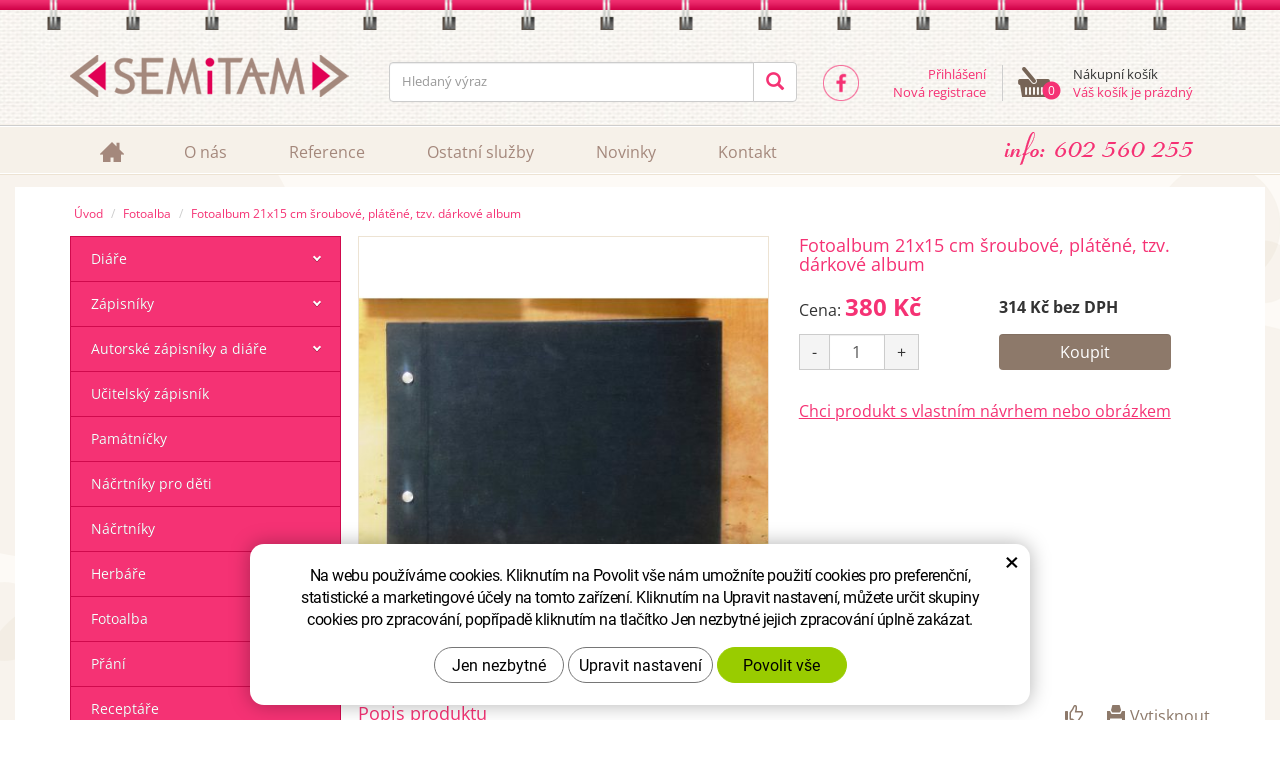

--- FILE ---
content_type: text/html; charset=UTF-8
request_url: https://shop.semitam.cz/fotoalbum-19x13-cm-sroubove-platene-tzv.-darkove-album.html
body_size: 6525
content:
<!DOCTYPE html>
<html>
<head>
	<meta charset="utf-8">
	<title>Fotoalbum 21x15 cm šroubové, plátěné, tzv. dárkové album | SEMITAM</title>		
	<meta name="description" content="SEMITAM">
	<meta name="keywords" content="SEMITAM">
	<meta name="robots" content="index, follow">
	<meta name="application-name" content="CPedit">
	<meta name="author" content="CzechProject spol. s r.o.">

	<link rel="apple-touch-icon" sizes="57x57" href="/apple-icon-57x57.png">
	<link rel="apple-touch-icon" sizes="60x60" href="/apple-icon-60x60.png">
	<link rel="apple-touch-icon" sizes="72x72" href="/apple-icon-72x72.png">
	<link rel="apple-touch-icon" sizes="76x76" href="/apple-icon-76x76.png">
	<link rel="apple-touch-icon" sizes="114x114" href="/apple-icon-114x114.png">
	<link rel="apple-touch-icon" sizes="120x120" href="/apple-icon-120x120.png">
	<link rel="apple-touch-icon" sizes="144x144" href="/apple-icon-144x144.png">
	<link rel="apple-touch-icon" sizes="152x152" href="/apple-icon-152x152.png">
	<link rel="apple-touch-icon" sizes="180x180" href="/apple-icon-180x180.png">
	<link rel="icon" type="image/png" sizes="192x192"  href="/android-icon-192x192.png">
	<link rel="icon" type="image/png" sizes="32x32" href="/favicon-32x32.png">
	<link rel="icon" type="image/png" sizes="96x96" href="/favicon-96x96.png">
	<link rel="icon" type="image/png" sizes="16x16" href="/favicon-16x16.png">
	<link rel="manifest" href="/manifest.json">
	<meta name="msapplication-TileColor" content="#ffffff">
	<meta name="msapplication-TileImage" content="/ms-icon-144x144.png">
	<meta name="theme-color" content="#ffffff">

	<meta name="viewport" content="width=device-width, initial-scale=1.0">

	<link href="/css/magnific-popup.css" rel="stylesheet">
	<link href="/css/bootstrap.min.css" rel="stylesheet">
	<link href="/css/cprespons.css" rel="stylesheet">
	<link href="/css/style.min.css?m=1744100369" rel="stylesheet">
	<link href="/css/print.css" rel="stylesheet" media="print">
	<link href='/fg/css?family=Open+Sans:400,400italic,700,700italic,600&subset=latin,latin-ext' rel='stylesheet' type='text/css'>
	
	<!--[if lt IE 9]>
	  <script src="https://oss.maxcdn.com/html5shiv/3.7.2/html5shiv.min.js"></script>
	  <script src="https://oss.maxcdn.com/respond/1.4.2/respond.min.js"></script>
	<![endif]-->
	<script src="https://ajax.googleapis.com/ajax/libs/jquery/1.11.2/jquery.min.js" type="text/javascript"></script>
	<script type="text/plain" data-cookie-consent="statistical">
		(function(i,s,o,g,r,a,m){ i['GoogleAnalyticsObject']=r;i[r]=i[r]||function(){
		(i[r].q=i[r].q||[]).push(arguments)},i[r].l=1*new Date();a=s.createElement(o),
		m=s.getElementsByTagName(o)[0];a.async=1;a.src=g;m.parentNode.insertBefore(a,m)
		})(window,document,'script','//www.google-analytics.com/analytics.js','ga');

		ga('create', 'UA-68836778-1', 'auto');
		ga('send', 'pageview');

			/* GoogleAnalytics plugin pro měření Eshopu */
			ga('require', 'ecommerce');
	</script>



		<!-- Global site tag (gtag.js) - Google Analytics: G-4MSN2S6MQ8 -->
		<script async src="https://www.googletagmanager.com/gtag/js?id=G-4MSN2S6MQ8"></script>
		<script>
			window.dataLayer = window.dataLayer || [];
			function gtag(){ dataLayer.push(arguments);}

			gtag('consent', 'default', {
			  'ad_storage': 'denied',
			  'ad_user_data': 'denied',
			  'ad_personalization': 'denied',
			  'analytics_storage': 'denied',
			  'wait_for_update': 500
			});

			gtag('js', new Date());
			gtag('config', 'G-4MSN2S6MQ8');
		</script>

</head>
<body class="pg">

	<header  id="header">
		<div id="top1"><div class="container">
			<div id="logo"><a href="/" ><img alt="SemITam" src="/img/logo.png"></a></div>
			<button type="button" class="navbar-toggle collapsed" data-toggle="collapse" data-target="#navbar" aria-expanded="false" aria-controls="navbar">
				<span aria-hidden="true" class="glyphicon glyphicon-menu-hamburger"></span>
			</button>
			<button id="leve-menu-toggle" class="navbar-toggle collapsed" data-toggle="collapse" data-target="#menu-kategorie" aria-expanded="false" aria-controls="navbar">
				<span aria-hidden="true" class="glyphicon glyphicon-menu-hamburger"></span> Produkty  
			</button>
			<div id="kosik">
				<div class="pocet">0</div>
				<div class="k-info">Nákupní košík<br><a href="/uzivatel/kosik.php">Váš košík je prázdný</a></div>
			</div>
			<nav id="uzivatel" >			
					<a href="/uzivatel/prihlaseni.php" title="Přihlášení" class="ico-user">Přihlášení</a><br>
					<a href="/uzivatel/registrace.php" title="Nová registrace" class="ico-ucet">Nová registrace</a>
			</nav>
			<div id="top-fb"><a href="https://www.facebook.com/semitamsro?fref=ts" target="_blank"><span>jsme na FaceBooku</span></a></div>
			<div id="searchFormTop">
				<form  action="/hledani.php" method="get" class="inline-form searchForm">
					<div class="input-group">
						<input type="text" class="form-control search" name="q" id="q1" placeholder="Hledaný výraz" required>
						<span class="input-group-btn">
							<button class="btn btn-default" type="submit"><span aria-hidden="true" class="glyphicon glyphicon-search"></span></button>
						</span>
					</div>
				</form>
			</div>
		</div></div>
		<div id="top2" class="container">
			<nav class="navbar" id="mainMenu">
			  <div class="container-fluid">
				<div id="navbar" class="navbar-collapse collapse">
				  <ul class="nav navbar-nav visible-xs visible-sm">
						<li><a href="/uzivatel/prihlaseni.php" title="Přihlášení" class="ico-user">Přihlášení</a></li>
						<li><a href="/uzivatel/registrace.php" title="Nová registrace" class="ico-ucet">Nová registrace</a></li>
					<li>
						<form  action="/hledani.php" method="get" class="inline-form searchForm">
							<div class="input-group">
								<input type="text" class="form-control search" name="q" id="q1" placeholder="Hledaný výraz" required>
								<span class="input-group-btn">
									<button class="btn btn-default" type="submit"><span aria-hidden="true" class="glyphicon glyphicon-search"></span></button>
								</span>
							</div>
						</form>
					</li>
				  </ul>
				  <ul class="nav navbar-nav">
						<li class="prvni  "><a href="/" title="E-shop s diáři, zápisníky atd." class="home"><span class="visible-xs-inline  visible-sm">Hlavní stránka</span></a></li>
							<li class=""><a href="/o-nas/" title="">O nás</a></li>
							<li class=""><a href="/reference/" title="">Reference</a></li>
							<li class=""><a href="/ostatni-sluzby/" title="">Ostatní služby</a></li>
							<li class=""><a href="/novinky/" title="">Novinky</a></li>
							<li class="posledni"><a href="/kontakt/" title="">Kontakt</a></li>
					<li class="tel-info"><img src="/img/cislo.png" alt="info: 602 560 255"></li>
				  </ul>
				</div>
			  </div>
			</nav>
		</div>
						<div id="top4" class="container">
				<nav role="navigation" id="drobecky">
					<ol class="breadcrumb">
						<li><a href="/">Úvod</a></li>
							<li><a href="alba-a-kroniky.php">Fotoalba</a></li>
							<li><a href="fotoalbum-19x13-cm-sroubove-platene-tzv.-darkove-album.html">Fotoalbum 21x15 cm šroubové, plátěné, tzv. dárkové album</a></li>
					</ol>
				</nav>
		</div>
	</header>
		

	<section role="main" id="main_block">
		<div class="container" id="main-container">
			<div id="main-content"> 
				<div class="row">
					<div class="col-md-9 col-md-push-3" id="col-main">
						
<div class="row push-bottom produkt-detail">
	<div class="col-sm-6 col-xs-12 lightbox print-6">
			<a href="/photos/produkty/f/0/436.jpg?d=2024-03-06+15%3A56%3A13" title="Fotoalbum 21x15 cm šroubové, plátěné, tzv. dárkové album" class="img-thumbnail">
				<img src="/photos/produkty/d/0/436.jpg?d=2024-03-06+15%3A56%3A13" alt="Foto - Fotoalbum 21x15 cm šroubové, plátěné, tzv. dárkové album" class="img-responsive produkt-cover">  
			</a>
	</div>
	<div class="col-sm-6 col-xs-12 print-6" >
		<h1 id="detail_h1">Fotoalbum 21x15 cm šroubové, plátěné, tzv. dárkové album</h1>
		<form action="/fotoalbum-19x13-cm-sroubove-platene-tzv.-darkove-album.html" method="post" class="produkt-detail-objednat" >  

		<table class="detail-params-table">

			
			<tr>
				<td class="cena"><span>Cena: <strong id="cena_s_dph">380 Kč</strong></span></td>
				<td><span id="cena_bez_dph">314 Kč bez DPH</span></td>
			</tr>

			<tr>
				<th>
					<div class="input-group mnozstvi">
						<span class="input-group-btn">
							<button class="btn btn-default" type="button" id="mnozstvi-minus" >-</button>
						</span>
						<input type="text" name="mnozstvi" class="form-control" value="1" id="mnozstvi-inp">
						<span class="input-group-btn">
							<button class="btn btn-default" type="button" id="mnozstvi-plus">+</button>
						</span>
					</div>
				</th>
				<td>
					<input type="submit" name="doKosiku" class="btn btn-primary form-control" value="Koupit" id="dokosiku">
				</td>
			</tr>
			
			
			
			<tr><td colspan="2"><a href="/chci-diar-s-vlastnim-navrhem-nebo-obrazkem/" class="chci-diar-vlastni">Chci produkt s vlastním návrhem nebo obrázkem</a></td></tr>
		</table>
		</form>
		<script>
		</script>
	</div>


	
	<div class="col-xs-12 page-content">
		<article>
			<div class="produkt-detail-bottom">
					<a href="#formularDoporucitProdukt" title="" id="showFormularDoporucitProdukt" class="fancyFormTrigger">
<i class="glyphicon glyphicon-thumbs-up"></i></a>

<form action="?d" method="post" id="formularDoporucitProdukt" class="white-popup-block mfp-hide">
    <div class="popup-block-content">
        <h2></h2>
        <div class="alert" style="display: none;"></div>
        <table class="table-condensed">
                <tr><th style="width:200px;">:*&nbsp;</th><td><input type="text" name="email" id="doporucit_email"  value="" class="form-control"></td></tr>
                <tr><th>:&nbsp;</th><td><input type="text" name="from" id="doporucit_from"  value="" class="form-control"></td></tr>
                <tr><th>:&nbsp;</th><td><input type="text" name="jmeno" id="doporucit_jmeno"  value="" class="form-control"></td></tr>
                <tr><th colspan="2">:&nbsp;</th></tr>
                <tr><td colspan="2"><textarea name="vzkaz" id="vzkaz" style="width:100%; height:80px;" class="form-control"></textarea></td></tr>
                <tr><td colspan="2" class="center"><input type="hidden" name="doporucit" id="doporucit" value="0">
                        <input type="submit" class="zahodit" name="zahodit" id="zahodit" value="Zahodit">
                        <input type="submit" name="odeslat" value="" class="btn btn-primary odeslat">
                </td></tr>
        </table>
        <p><br>* </p>
    </div>
</form>


				<a onclick="window.print(); return false;" href="#" title="Vytisknout"><i class="glyphicon glyphicon-print"></i>Vytisknout</a>
			</div>
			<h2 id="popis_produktu">Popis produktu</h2>
      <div class="produkt-detail-popis">
			<p>Ručně zhotovené plátěné fotoalbum velikosti A5 v barvě dle vašeho přání.</p>
			<p style="margin: 0cm 0cm 0.0001pt; line-height: 115%;"><span style="font-family: Calibri, sans-serif; font-size: 11pt; text-decoration-line: underline;">Velikost</span></p>
<p style="margin: 0cm 0cm 0.0001pt; line-height: 115%;"><span style="font-size: 11pt; line-height: 115%; font-family: Calibri, sans-serif;"><span style="color: #000000;">Fotoalbum má rozměr 21x15 proto, aby se do něj krásně vešly fotky na ležato, vždy jedna na stránku (je myšleno jako dárek prarodičům a praprarodičům či komukoli jinému).</span></span></p>
<p style="margin: 0cm 0cm 0.0001pt; line-height: 115%;">&nbsp;</p>
<p style="margin: 0cm 0cm 0.0001pt; line-height: 115%;"><span style="text-decoration: underline;"><span style="font-size: 11pt; line-height: 115%; font-family: Calibri, sans-serif;">Použité materiály</span></span></p>
<p style="margin: 0cm 0cm 0.0001pt; line-height: 115%;"><span style="font-family: Calibri, sans-serif; font-size: 11pt;">Desky jsou vyrobeny z knihařské lepenky potažené plátnem. Barvu plátna si můžete vybrat v nabídce v menu na levé straně v položce&nbsp;</span><em style="font-family: Calibri, sans-serif; font-size: 11pt;">Dostupné materiály&nbsp;</em><span style="font-family: Calibri, sans-serif; font-size: 11pt;">a v případě zájmu i gumičku a záložku. Váš výběr, prosím, napište při objednávce do poznámky.</span></p>
<p style="margin: 0cm 0cm 0.0001pt; line-height: 115%;"><span style="font-size: 11pt; line-height: 115%; font-family: Calibri, sans-serif;">&nbsp;</span></p>
<p style="margin: 0cm 0cm 0.0001pt; line-height: 115%;"><strong><span style="text-decoration: underline;"><span style="font-size: 11pt; line-height: 115%; font-family: Calibri, sans-serif; border: 1pt none windowtext; padding: 0cm; font-weight: normal;">Vnitřní uspořádání</span></span></strong></p>
<p style="margin: 0cm 0cm 0.0001pt; line-height: 115%;"><strong><span style="font-size: 11pt; line-height: 115%; font-family: Calibri, sans-serif; border: 1pt none windowtext; padding: 0cm; font-weight: normal;">Fotky se do alba uchycují pomocí fotorůžků.</span></strong></p>
<p style="margin: 0cm 0cm 0.0001pt; line-height: 115%;"><strong><span style="font-size: 11pt; line-height: 115%; font-family: Calibri, sans-serif; border: 1pt none windowtext; padding: 0cm; font-weight: normal;">Album standardně obsahuje 20 listů bílých čtvrtek (na požádání není problém přidat či ubrat), případně mapkový papír (různé barvy).</span></strong></p>
<p style="margin: 0cm 0cm 0.0001pt; line-height: 115%;"><strong><span style="font-size: 11pt; line-height: 115%; font-family: Calibri, sans-serif; border: 1pt none windowtext; padding: 0cm; font-weight: normal;">Mezi jednotlivé listy na požádání lze přidat pavučinkový papír 10 Kč/ks).</span></strong></p>
<p style="margin: 0cm 0cm 0.0001pt; line-height: 115%;"><span style="font-family: Calibri, sans-serif; font-size: 11pt;">&nbsp;</span></p>
<p style="margin: 0cm 0cm 0.0001pt; line-height: 115%;"><strong><span style="text-decoration: underline;"><span style="font-size: 11pt; line-height: 115%; font-family: Calibri, sans-serif; border: 1pt none windowtext; padding: 0cm; font-weight: normal;">Doručovací doba</span></span></strong><span style="font-size: 11pt; line-height: 115%; font-family: Calibri, sans-serif;">&nbsp;</span></p>
<p style="margin: 0cm 0cm 0.0001pt; line-height: 115%;"><span style="font-size: 11pt; line-height: 115%; font-family: Calibri, sans-serif;">Doručovací doba závisí na množství objednaných výrobků, proto Vás o ní budeme po přijetí objednávky informovat.</span></p>
<p style="margin: 0cm 0cm 0.0001pt; line-height: 115%;"><span style="font-size: 11pt; line-height: 115%; font-family: Calibri, sans-serif;">&nbsp;</span></p>
<p style="margin: 0cm 0cm 0.0001pt; line-height: 115%;"><span style="font-size: 11pt; line-height: 115%; font-family: Calibri, sans-serif;"><span style="text-decoration: underline;"><span style="font-size: 11pt;">Kontakt</span></span></span></p>
<p style="margin: 0cm 0cm 0.0001pt; line-height: 115%;"><span style="font-size: 11pt; line-height: 115%; font-family: Calibri, sans-serif;">Máte-li jakýkoli dotaz, neváhejte nás kontaktovat pomocí&nbsp;</span><strong><span style="font-size: 11pt; line-height: 115%; font-family: Calibri, sans-serif; border: 1pt none windowtext; padding: 0cm; font-weight: normal;">dotazovacího formuláře</span></strong><span style="font-size: 11pt; line-height: 115%; font-family: Calibri, sans-serif;">, e-mailem&nbsp;<a href="mailto:info@semitam.cz" target="_blank"><span style="border: 1pt none windowtext; padding: 0cm;">info@semitam.cz</span></a> nebo telefonicky </span><strong><span style="font-size: 11pt; line-height: 115%; font-family: Calibri, sans-serif; border: 1pt none windowtext; padding: 0cm;">602 560 255</span></strong><span style="font-size: 11pt; line-height: 115%; font-family: Calibri, sans-serif;">.</span></p>
<p style="margin: 0cm 0cm 0.0001pt; line-height: 115%;"><span style="font-size: 11pt; line-height: 115%; font-family: Calibri, sans-serif;">&nbsp;</span></p>
<p style="margin: 0cm 0cm 0.0001pt; line-height: 115%;"><span style="text-decoration: underline;"><span style="font-size: 11pt; line-height: 115%; font-family: Calibri, sans-serif;">Cena</span></span></p>
<p style="margin: 0cm 0cm 0.0001pt; line-height: 115%;"><span style="font-size: 11pt; line-height: 115%; font-family: Calibri, sans-serif;">Cena fotoalba závisí na tom, zda si vyberete obyčejné čtvrtky či mapkový papír, zda ve fotoalbu budou mezi stránkami pavučinky atd.&nbsp;</span></p>
<p style="margin: 0cm 0cm 0.0001pt; line-height: 115%;"><span style="font-size: 11pt; line-height: 115%; font-family: Calibri, sans-serif;">&nbsp;</span></p>
<p style="margin: 0cm 0cm 0.0001pt; line-height: 115%;"><span style="font-size: 11pt; line-height: 115%; font-family: Calibri, sans-serif;">&nbsp;</span></p>
<p style="margin: 0cm 0cm 0.0001pt; line-height: 115%;"><strong><span style="font-size: 11pt; line-height: 115%; font-family: Calibri, sans-serif;">Na Vaši objednávku se těší zaměstnanci sociální firmy Semitam :-)</span></strong></p>
<p style="margin: 0cm 0cm 0.0001pt; line-height: 115%;"><strong><span style="font-size: 11pt; line-height: 115%; font-family: Calibri, sans-serif;">&nbsp;</span></strong></p>
<p style="margin: 0cm 0cm 0.0001pt; line-height: 115%;"><strong><span style="font-size: 11pt; line-height: 115%; font-family: Calibri, sans-serif;">&nbsp;</span></strong></p>
<p style="margin: 0cm 0cm 0.0001pt; line-height: 115%;"><strong><span style="font-size: 11pt; line-height: 115%; font-family: Calibri, sans-serif;">PS.:&nbsp;</span></strong><span style="font-family: Calibri, sans-serif; font-size: 14.6667px; line-height: 16.8667px; background-color: #ffffff;">Nabízíme Vám také možnost poslat nám Vaši fotku, jakýkoli obrázek, prostě cokoli, co se Vám líbí, a my Vám jej vytiskneme na desky fotoalba a budete tak mít krásné osobní fotoalbum nebo dárek pro Vaše blízké.</span></p>
      </div>
		</article>
	</div>

</div>
					</div>
					<div class="col-md-3 col-md-pull-9" id="col-left">
<div id="levy-blok" class="sidebar">
<nav class="sidebar-nav push-bottom collapse" id="menu-kategorie" role="navigation">
<div id='cssmenu'>
<ul>
	<li class="has-sub "><a href="/diare.php"><span>Diáře</span><span class="menu_link"></span><span class="menu_akce">&nbsp;</span></a>
	<ul>
	<li class=""><a href="/diar-tydenni-2021.php"><span>Diář týdenní</span></a></li>
	<li class="has-sub "><a href="/diar-nedatovany-1.php"><span>Diář nedatovaný, vertikální časový</span><span class="menu_link"></span><span class="menu_akce">&nbsp;</span></a>
	<ul>
	<li class=""><a href="/diar-nedatovany-tydenni.php"><span>Diář nedatovaný týdenní</span></a></li>
	<li class=""><a href="/diar-nedatovany-mesicni.php"><span>Diář nedatovaný měsíční</span></a></li>
	</ul>
	</li>
	<li class=""><a href="/kategorie-c.php"><span>Diář s vlastním motivem</span></a></li>
	</ul>
	</li>
	<li class="has-sub "><a href="/zapisniky.php"><span>Zápisníky</span><span class="menu_link"></span><span class="menu_akce">&nbsp;</span></a>
	<ul>
	<li class=""><a href="/zapisnik-s-vlastnim-motivem.php"><span>Zápisník s vlastním motivem</span></a></li>
	</ul>
	</li>
	<li class="has-sub "><a href="/autorske-zapisniky.php"><span>Autorské zápisníky a diáře</span><span class="menu_link"></span><span class="menu_akce">&nbsp;</span></a>
	<ul>
	<li class=""><a href="/martin-balcarek.php"><span>Martin Balcárek</span></a></li>
	<li class=""><a href="/autorsky-zapisnik-ci-diar-lucie-rabensova.php"><span>Lucie Rabensová</span></a></li>
	<li class=""><a href="/autorsky-zapisnik-ci-diar-jana-vadinska.php"><span>Jana Vadinská</span></a></li>
	<li class=""><a href="/jarmila-horakova.php"><span>Jarmila Horáková</span></a></li>
	<li class=""><a href="/autorsky-zapisnik-malby-ze-stareho-atlasu.php"><span>Malby ze starého atlasu</span></a></li>
	<li class=""><a href="/autorsky-zapisnik-kristyna-kubatova.php"><span>Kristýna Kubátová</span></a></li>
	<li class=""><a href="/autorsky-zapisnik-danka-pankova.php"><span>Danka Pánková</span></a></li>
	<li class=""><a href="/autorsky-zapisnik-alena-kalinova.php"><span>Alena Kalinová</span></a></li>
	<li class=""><a href="/autorske-zapisniky-praha-2.php"><span>Praha - Kristýna Kulhánková</span></a></li>
	<li class=""><a href="/zapisnik-havlickuv-brod.php"><span>Havlíčkův Brod</span></a></li>
	</ul>
	</li>
	<li class=""><a href="/ucitelsky-zapisnik.php"><span>Učitelský zápisník</span></a></li>
	<li class=""><a href="/pamatnicek.php"><span>Památníčky</span></a></li>
	<li class=""><a href="/nacrtniky-pro-deti.php"><span>Náčrtníky pro děti</span></a></li>
	<li class=""><a href="/nacrtniky-detske.php"><span>Náčrtníky</span></a></li>
	<li class=""><a href="/herbare.php"><span>Herbáře</span></a></li>
	<li class=""><a href="/alba-a-kroniky.php"><span>Fotoalba</span></a></li>
	<li class="has-sub "><a href="/prani.php"><span>Přání</span><span class="menu_link"></span><span class="menu_akce">&nbsp;</span></a>
	<ul>
	<li class=""><a href="/vanocni-prani.php"><span>Vánoční přání</span></a></li>
	<li class=""><a href="/svatebni-prani.php"><span>Svatební přání</span></a></li>
	<li class=""><a href="/prani-k-narozeni-detatka.php"><span>Přání k narození děťátka</span></a></li>
	</ul>
	</li>
	<li class=""><a href="/receptare.php"><span>Receptáře</span></a></li>
	<li class=""><a href="/obaly-na-ockovaci-prukazy.php"><span>Obaly na očkovací průkazy</span></a></li>
	<li class=""><a href="/tematicke-zapisniky.php"><span>Cestovní knihy</span></a></li>
	<li class=""><a href="/notovy-sesit.php"><span>Notový sešit</span></a></li>
	<li class=""><a href="/sanony-a-desky.php"><span>Šanony a desky</span></a></li>
	<li class="has-sub "><a href="/textilni-zbozi.php"><span>Textilní zboží</span><span class="menu_link"></span><span class="menu_akce">&nbsp;</span></a>
	<ul>
	<li class=""><a href="/platene-tasky-praha.php"><span>Plátěné tašky Praha</span></a></li>
	</ul>
	</li>
	<li class=""><a href="/dostupne-materialy.php"><span>DOSTUPNÉ MATERIÁLY</span></a></li>
	<li class=""><a href="/obaly-na-knihy.php"><span>Obaly na knihy</span></a></li>
	<li class=""><a href="/chci-diar-s-vlastnim-navrhem-nebo-obrazkem/"><span>Chci produkt s vlastním návrhem nebo obrázkem</span></a></li>
	<li class=""><a href="/absolventske-prace/"><span>Absolventské práce</span></a></li>
</ul>
</div>
</nav>

	<div id="banner-vyrobime"><a href="/chci-diar-s-vlastnim-navrhem-nebo-obrazkem/"><img src="/img/banner-vyrobime.png" alt="Vyrobíme Vám diář podle Vašeho návrhu"></a></div>
	<div id="poradit">
		<p><img src="/img/logo.png" alt="semitam"></p>
		<p>Potřebujete poradit?</p>
		<ul><li>(+420) 602 560 255</li> <li><?php echo MAIN_EMAIL; ?></li></ul> 
		<ul>
			<li><a href="/obchodni-podminky/">Obchodní podmínky</a></li>	<li><a href="/jak-nakupovat/">Jak nakupovat</a></li>	<li><a href="/doprava/">Doprava</a></li>	<li><a href="/informace-o-zpracovani-osobnich-udaju/">Zpracování osobních údajů</a></li>
		</ul>
	</div>
</div>					</div>
				</div>
			</div>
		</div>
	</section>
	<footer id="footer">
		<div class="container">
			<ul class="nav-footer" role="menu">
				 <li><a href="/obchodni-podminky/">Obchodní podmínky</a></li> <li><a href="/jak-nakupovat/">Jak nakupovat</a></li> <li><a href="/doprava/">Doprava</a></li> <li><a href="/novinky/">Novinky</a></li> <li><a href="/kontakt/">Kontakt</a></li> <li class="posledni"><a href="/potrebuji-poradit/">Potřebuji poradit</a></li>
			</ul>
		</div>
		<div id="provozovatel">
			<div class="container">
				<p><strong>Provozovatel</strong><br>Semitam s.r.o., IČ: 28823931, Mgr. Martina Kadlecová, Tel.: (+420) 602 560 255, martina.kadlecova@semitam.cz<br>sídlo a doručovací adresa: Na Valech 114, 580 01 Havlíčkův Brod</p>
				<p class="p_fb"><a href="https://www.facebook.com/semitamsro?fref=ts" target="_blank"></a></p>
			</div>
		</div>
		<div id="footer-bottom" class="hidden-print">
			<div class="container">
				<div class="row">
				<div class="col-md-6">
					<p>© Copyright Semitam s.r.o., Všechna práva vyhrazena. <a href="/sitemap.html" class="sm">Mapa stránek</a></p>
				</div>
				<div class="col-md-6 footer-copyright-cp">
					<p>Webdesign <a href="http://czechproject.cz/" id="logo-cp">CzechProject</a>
						Redakční systém <a href="http://czechproject.cz/sluzby/redakcni-system-e-shop.html" id="logo-cpedit">CPedit</a>
					</p>
				</div>
				</div>
			</div>
		</div>
	</footer>

	<!-- Include all compiled plugins (below), or include individual files as needed -->
	<script src="/js/bootstrap.min.js" type="text/javascript"></script>
	<script src="/js/magnific-popup.min.js" type="text/javascript"></script>
	<script src="/js/scripts.js?v=9" type="text/javascript" charset="UTF-8"></script>
		<script src="/js/doporucenyProdukt.js" type="text/javascript"></script>
	<script src="https://shared.czechproject.cz/footer_opt_in.js?c=black&ga&eshop"></script>
</body>
</html>


--- FILE ---
content_type: text/css
request_url: https://shop.semitam.cz/css/style.min.css?m=1744100369
body_size: 36775
content:
body {color: #333;} body.pg {background: url('/img/pg-bg.png') 50% -5px no-repeat;} #main_block {margin-bottom: 120px;} body.homepage #main_block {margin-bottom: 0px;} .zahodit {display: none;} .img-responsive {margin:0px auto;} .img-thumbnail {margin-bottom: 15px;} .push-bottom {margin-bottom:25px;} h1, h2, h3, h4, h5, h6 {color: #f53274; font-weight: normal;} h1, .h1 {margin-top: 0px; font-size:24px; position: relative;} h2, .h2 {font-size: 22px;} h3, .h3 {font-size: 20px;} h4, .h4, h5, .h5, h6, .h6 {font-size: 18px;} a {color: #f53274;} a:hover, a:focus, a:active, .active a {color: #8d796a;} h1 a.hp-btn, .h1 a.hp-btn {position: absolute; right: 0; top: 0; width: 140px; color: #fff; background-color: #f53274; text-align: center; display: inline-block; font-size: 14px; line-height: 38px;} h1 a.hp-btn:hover, .h1 a.hp-btn:hover , h1 a.hp-btn:focus, .h1 a.hp-btn:focus, h1 a.hp-btn:active, .h1 a.hp-btn:active {background-color: #010099;} div.h1 {margin-top: 21px;} #header {background: url('/img/bg.png') 50% 0px repeat-x;} #top1 {border-bottom: #cdcdcd 1px solid; padding: 55px 0px 23px 0;} #logo {float: left; margin-right: 40px;} #kosik {width: 208px; float: right; border-left: #cdcdcd 1px solid; background: url('/img/kosik.png') 15px 50% no-repeat; position: relative; margin-top: 10px;} #kosik .pocet {color: #fff; position: absolute; left: 38px; top: 17px; width: 20px; text-align: center; font-size:12px} #kosik .k-info {padding: 0 0 0 70px; font-size: 13px;} #uzivatel {text-align: right; width: 135px; float: right; font-size: 13px; margin-top: 10px;} #uzivatel a {display: inline-block; margin-right: 16px;} #top-fb {width: 70px; float: right;} #top-fb a {display: block; width: 36px; height: 36px; background: url('/img/facebook.png') 0 0 no-repeat; margin: 10px 0 0 26px;} #top-fb a:hover, #top-fb a:focus {background-position: 0 -36px;} #top-fb a span {display: none;} #searchFormTop {margin-top: 7px;} #searchFormTop button {font-size: 18px; height: 40px;} #searchFormTop input {padding-bottom: 8px; font-size: 13px; height: 40px;} #searchFormTop {margin-top: 7px;} #searchFormTop button {font-size: 18px; height: 40px; color: #f53274;} #searchFormTop input {padding-bottom: 8px; font-size: 13px; height: 40px;} #navbar {padding: 0;} #navbar ul.navbar-nav {width: 100%;} #mainMenu {margin-bottom: 0;} #mainMenu a.home {width: 50px; height: 50px; border-left: 0px none; background: url('/img/home.png') 50% 0px no-repeat transparent;} #mainMenu a.home:hover {background-position: 50% 100%; background-color:#f53274;} #mainMenu .active a.home {background-position: 50% 100%;} #mainMenu li {padding-right: 16px; padding-left: 16px;} #mainMenu li.posledni {padding-right: 0;} #mainMenu li.tel-info {float: right; padding: 0px 15px 0px 0px; margin: 5px auto 0px;} #mainMenu a, #mainMenu a:hover, #mainMenu a:focus, #mainMenu a:active {background-color: transparent !important;} #mainMenu a {color: #a4887c;} #mainMenu a:hover, #mainMenu a:focus, #mainMenu a:active, #mainMenu .active a {color: #f53274;} #mainMenu .container-fluid {padding-left: 0; padding-right: 0;} #top3 {background: url('/img/pruh-podstranky.jpg') 50% 0 no-repeat #f8f8f8; height: 178px;} #top4 {min-height: 23px;} #col-left {padding-right: 7px; padding-top: 10px; padding-bottom: 10px;} .subnav-toggle {padding:0px 5px;} .subnav {display:none; clear:both;} .opened > .subnav {display:block;} .opened > .subnav {display:block;} .sidebar-title {font-size:18px; display:block; padding:10px 10px 10px 20px; color: #fff;} #col-left .leve-menu {background:#010099;} #col-left .leve-menu li>a {padding: 11px 11px 11px 20px; color:#fff; color: #ffffff; background: #f53274; border-top: 1px solid #fe893a; border-bottom:1px solid #e25b01; font-size:15px; position:relative; text-decoration: none;} #col-left .leve-menu li>a:hover, #col-left .leve-menu li.opened>a, #col-left .leve-menu li.active>a {background-color: #d05300; border-color: #d05300;} #col-left .leve-menu .subnav-toggle {display:block; position:absolute; right:7px; top:10px; width:22px; height:22px; background: url('/img/leve-menu-toggle.png') 0 0 no-repeat transparent;} #col-left .leve-menu a:hover .subnav-toggle, #col-left .leve-menu .active>a .subnav-toggle {background-position: 0 100%;} #col-left .leve-menu .opened>a .subnav-toggle {background-position: 100% 0;} #col-left .leve-menu .opened>a:hover .subnav-toggle {background-position: 100% 100%;} #col-left .leve-menu .subnav .subnav-toggle {background-image: url('/img/leve-menu-toggle2.png');} #col-left .leve-menu .subnav a {background: #d6d6d6; border-top: #d6d6d6 1px solid; border-bottom: #9e9e9e 1px solid; font-size:15px; color: #333; padding-left: 20px;} #col-left .leve-menu .subnav a:hover, #col-left .leve-menu .subnav .opened>a, #col-left .leve-menu .subnav .active>a {background-color: #e0e0e0; color: #f53274; border-color: transparent;} #col-left .leve-menu .subnav .subnav a {border-top: none; border-bottom: #e0e0e0 1px solid; font-size:13px; color: #757575; background: url('/img/menu3.png') #eee no-repeat scroll 25px 50%; border-left: none; padding-left: 40px; padding-top:7px; padding-bottom:7px} #col-left .leve-menu .subnav .subnav a:hover, #col-left .leve-menu .subnav .subnav .opened>a, #col-left .leve-menu .subnav .subnav .active>a {background-color: #e5e5e5; color: #f53274; border-color: transparent; background-position: -275px 50%;} #col-left .leve-menu .subnav .subnav .subnav a {font-size:13px; color: #757575; background: #fafafa; border: none;} #col-left .leve-menu .subnav .subnav .subnav a:hover, #col-left .leve-menu .subnav .subnav .subnav .subnav .opened>a, #col-left .leve-menu .subnav .subnav .subnav .subnav .active>a {color: #f53274; background: #d05300;} #col-left .leve-menu.nav-vyber li>a {background: #010099; border-top: 0; border-bottom:1px solid #fff;} #col-left .leve-menu.nav-vyber li>a:hover, #col-left .leve-menu.nav-vyber li.opened>a, #col-left .leve-menu.nav-vyber li.active>a {background-color:#1f1fcf; border-color: #ffffff; color: #fff; background: #1f1fcf !important;} #col-main {padding-bottom: 10px; padding-top: 10px; padding-left: 10px;} article.col-md-12 {margin-left: -5px; margin-right: -5px; padding-right: 5px;} #vibrant-banner {margin-bottom:15px;} .produkty .produkt {border:1px solid #ede3d3; background-color:#fff; text-align:center; position:relative; overflow: hidden; margin-bottom: 15px;} .produkty .produkt h2 {font-size:14px; color:#333; margin:5px 10px 10px 10px; font-weight: bold;} .produkty .produkt .produkt-bottom { padding: 0px 15px; text-align:left; border-top: #ede3d3 1px solid;} .produkty .produkt .produkt-bottom strong {color:#f53274; font-size:1.4em; display: block; margin-top: 5px; margin-bottom: -5px;} .produkty .produkt .produkt-bottom strong.prohozeno {margin-top:-5px; margin-bottom: 3px;} .produkty .produkt .produkt-bottom strong em {font-size: 12px; font-style: normal; font-weight: normal;} .produkt-bottom .ico-kosik-min button {display:block; width: 54px; height:40px; float:right; background: url('/img/koupit.png') 0 0 no-repeat transparent; border: none; margin-top: 5px; margin-bottom: 5px; margin-right: -10px;} .produkt-bottom .ico-kosik-min button:hover {background-position: 0 -40px;} .produkt-bottom .ico-kosik-min button.icon-show { background: url('/img/ico-zobraz-bile.png') 50% 50% no-repeat #8d796a; } .produkt-bottom .ico-kosik-min button.icon-show:hover { background-position: 50% 50%; background-color:#f53274; } .produkty .produkt .produkt-top {position:relative; height: 270px; overflow: hidden;} .produkty .produkt .popis-box {max-height:65px; overflow: hidden; padding: 0px 5px; font-size:12px; line-height: 15px;} .produkty .produkt .skladem-info { display:block; width: 49px; height: 32px; position:absolute; bottom: 5px; left: 10px; background: url('/img/skladem.png') 0 0 no-repeat transparent;} .produkty .produkt .produkt-hover {display:none; background: url('/img/stin1.png') 0px 0px repeat transparent; width:100%; height:400px; position:absolute; top:0px; left:0px;} .produkty .produkt .produkt-hover .link-detail {display:block; width:100%; height:400px; text-align: center; color:#fff; text-decoration: none; background: url('/img/ico-zobraz.png') 50% 90px no-repeat transparent; padding-top:125px; font-size:1.2em;} .produkty .produkt .produkt-hover .produkt-buy-btn .kosik2 {display: inline-block; width: 22px; height: 20px; background: url('/img/koupit2.png') 0 0 no-repeat transparent; margin-right: 10px;} .produkty .produkt .produkt-hover.produkt-buy {top:auto; bottom:0px; height:50px;} .produkty .produkt .produkt-hover.produkt-buy .produkt-buy-btn {display:block; width:100%; height:50px; line-height: 0px; font-size:1.2em; border:0px none; color:#fff; background:transparent;} .produkty .produkt .produkt-hover.produkt-buy .produkt-buy-btn:hover {color: #f53274;} .produkty .produkt .produkt-top:hover .produkt-hover {display: block;} .produkt-bottom {line-height: 1.4em;} .produkt-bottom .puvodni-cena {font-size: 11px; } .produkt-bottom .sleva {position: absolute; right: 7px; top: 7px; background: url('/img/sleva.png') 50% 50% no-repeat transparent; width:51px; text-align: center; padding: 20px 0; font-size: 16px; color: #ffffff;} .box-radit { background-color: #eedd99; margin-bottom:15px; padding:5px 5px; text-align: right; border-radius: 5px;} .box-radit label {font-weight: normal;} .produkt-labels {position:absolute; top:20px; left:0px; font-size:14px;} .produkt-labels span {display:block; margin-bottom: 5px; text-align:left; padding-left:10px; height:25px; line-height: 25px; vertical-align: middle; color:#fff;} .produkt-labels .novinka-info {background: url('/img/label-novinka.png') 0 50% no-repeat transparent; width:94px;} .produkt-labels .akce-info {background: url('/img/label-akce.png') 0 50% no-repeat transparent; width:94px;} .produkt-labels .vyprodej-info {background: url('/img/label-vyprodej.png') 0 50% no-repeat transparent; width:94px;} .produkty .col-cp-6.col-sm-6 {padding-left: 10px; padding-right: 10px;} .produkt-top .img-responsive {padding-top: 12px; padding-top: 8px;} #footer { border-top: #8d796a 1px solid; margin-top: 120px; background: #fff;} body.homepage #footer {margin-top: 80px;} #footer .nav-footer {margin: 0; padding: 20px 0;} #footer .nav-footer li {list-style-type: none; float: left; margin: 0; padding: 0 75px 0 0;} #footer .nav-footer li.posledni {padding-right: 0;} #footer #provozovatel {margin: 20px 0 0 0; padding: 25px 0 15px 0; background-color: #8d796a;} #footer #provozovatel p {text-align: center; color: #ffffff; margin-bottom: 20px;} #footer #provozovatel p strong {font-size: 18px;} #footer #provozovatel p.p_fb {margin: 0; padding: 0;} #footer #provozovatel p.p_fb a {display: block; margin: 0 auto; width: 145px; height: 70px; background: url('/img/facebook-paticka.png') 0 0 no-repeat transparent;} #footer #provozovatel p.p_fb a:hover, #footer #provozovatel p.p_fb a:focus { background-position: 0 -70px;} #footer #footer-bottom {background-color: #766456; color: #ffffff; padding: 20px 0 10px 0;} #footer #footer-bottom a.sm {color: #ffffff; text-decoration: underline;} #footer #footer-bottom a.sm:hover, #footer #footer-bottom a.sm:focus {color: #f53274;} #footer #footer-bottom strong {font-weight: normal; color: #f53274;} #footer #footer-bottom .footer-copyright-cp p {text-align: right;} #footer #footer-bottom .footer-copyright-cp a {color: #221a17; text-indent: -9999px; display: inline-block; line-height: 21px; height: 21px; padding: 0px; text-align: left;} #footer #footer-bottom .footer-copyright-cp a#logo-cp {background: url('/img/cp-logo.png') 0px 50% no-repeat transparent; width: 105px; margin-right: 10px;} #footer #footer-bottom .footer-copyright-cp a#logo-cpedit {background: url('/img/cp-cpedit.png') 0px 50% no-repeat transparent; width: 40px;} #levy-blok h2 {padding-bottom: 3px; border-bottom: #dedede 1px solid; font-size: 18px;} #levy-blok #partneri-box {text-align: center; background-color: #ffffff; border: #dedede 1px solid; padding-top: 18px;} #levy-blok #partneri-box img {margin-bottom: 18px;} #kalendar-akci table {width: 100%;} #kalendar-akci {background: url('/img/bg-kalendar.png') 0px 0 repeat-x #e9e9e9; padding: 0 10px 10px 10px; margin-bottom: 5px;} #kalendar-akci table.calendar caption{vertical-align:middle; position:relative; } #kalendar-akci table.calendar caption .calendar-prev {position: absolute; left: 0; top: 0; width: 14.285714%;} #kalendar-akci table.calendar caption .calendar-next {position: absolute; right: 0; top: 0; width: 14.285714%;} #kalendar-akci table.calendar caption {text-align: center;} #kalendar-akci table.calendar .calendar-prev a{display:block; padding-left: 0px; padding-top: 0px; margin-top: 8px;position: absolute; left: 0; top: 0;} #kalendar-akci table.calendar .calendar-next a{display:block; padding-left: 0px; padding-top: 0px; margin-top: 8px; position: absolute; right: 0; top: 0;} #kalendar-akci table.calendar .calendar-prev a:hover{background-position: 0 100%;} #kalendar-akci table.calendar .calendar-next a:hover{background-position: 0 100%;} #kalendar-akci table.calendar caption a{margin-left: auto; margin-right: auto; position: relative; color: #ffffff;} #kalendar-akci table.calendar caption a:hover, table.calendar caption a:active, table.calendar caption a:focus {color: #f53274;} #kalendar-akci table.calendar tbody {background-color: #f8f8f8;} #kalendar-akci table.calendar th {color: #7b7b7b; border: 0; text-transform: uppercase; font-weight: normal; text-align: center;} #kalendar-akci table.calendar tr {line-height: 30px; font-size: 10px;} #kalendar-akci table.calendar td {background-color:#fff; text-align: center; border:1px solid #d1d1d1;} #kalendar-akci table.calendar td.akce {padding:0; position:relative;} #kalendar-akci table.calendar td.akce a {display:block; background-color: #f53274; color:#fff; text-decoration:none;} #kalendar-akci table.calendar td.akce a:hover, #kalendar-akci table.calendar td.akce a:focus {background: #771f7a;} #kalendar-akci .bubbleInfo .sipka {background: url(/img/popup-spicka.png) 50% 0 no-repeat; width: 23px; height: 12px; display: none; position: absolute; z-index:10;} #kalendar-akci .bubbleInfo {position:relative;} #kalendar-akci .bubbleInfo .popup{background: url('/img/bg-bubble.png'); padding:5px 10px 0px 10px; color:#fff; position: absolute; display: none; text-align: center; z-index:10; line-height: inherit !important;} #kalendar-akci .bubbleInfo .popup .nadpis {color:#333; margin:0 0 5px 0; display: none;} #kalendar-akci .bubbleInfo .popup ul {font-size:85%; padding: 0; list-style: none;} #kalendar-akci .bubbleInfo .popup li{padding: 0px 0px 0px 0px; background:none; min-height:inherit; border:none; margin:0px; white-space:nowrap;} #kalendar-akci table.calendar td.akce .popup a {background: transparent; color:#fff; text-decoration: underline; text-align: center; padding: 0; margin: 0;} #kalendar-akci table.calendar td.akce .popup a:hover {color:#c00;} #kalendar-akci .strankovani {padding-top: 15px; clear: both;} #kalendar-akci .strankovani a {text-align: center; display: inline-block; width: 22px; margin: 0 2px 8px 0; padding: 2px 0px; text-decoration: none; color: #c00; border: #c00 1px solid;} #kalendar-akci .strankovani .aktivni, .strankovani a:hover {color: #c00; background-color: #9c0; font-weight: bold;} #col-main .articles .col-xs-12 article.novinky-list {padding: 0 0 5px 0; border-bottom: #ececec 1px solid;} #col-main .articles .col-xs-12 article.novinky-list h2 {color: #f53274; font-size: 18px; margin-top: 15px;} #col-main .articles .col-xs-12 article.novinky-list h2 a {color: #f53274; text-decoration: underline;} #drobecky {padding-top: 15px;} #drobecky .breadcrumb {background-color: transparent; margin-bottom: 0; padding-left: 4px; padding-right: 0; padding-top: 12px; padding-bottom: 4px; font-size: 12px;} .win-kosik-vlozeno {text-align:center;} .win-message {background-color:#eeffcc; color:#333; font-size:1.1em; padding:25px 10px;} .win-buttons {padding-top:25px; padding-bottom:25px;} .popup-block-content {padding: 15px;} .produkt-detail .img-thumbnail {padding:0px;} img.produkt-cover {} .lightbox a.img-thumbnail {border:1px solid #ede3d3; border-radius: 0;} .mnozstvi {width:120px;} .mnozstvi input.form-control{text-align: center;} .produkt-detail .gallery {margin-top:20px;} .detail-params-table th {padding: 5px 20px 5px 0px; font-weight: normal;} .detail-params-table td {padding: 5px 0px 5px 0px; font-weight: bold;} .detail-params-table td input, .detail-params-table td select {font-weight: normal;} .btn#dokosiku {min-width:120px; width:100%;} .detail-params-table td.cena {font-weight: normal;} .detail-params-table td.cena strong {color:#f53274; font-size: 24px;} .produkt-detail-bottom {padding:15px 0px; float: right;} .produkt-detail-bottom a {color:#8d796a; line-height:1.3em; vertical-align:top; margin-left: 15px;} .produkt-detail-bottom a i.glyphicon {font-size: 18px; padding-right: 5px;} #detail_h1 {color: #f53274; font-size: 18px;} #popis_produktu {padding:15px 0px; border-bottom: #ede3d3 1px solid; color: #f53274; font-size: 18px;} .objednavka .smazat-polozku a {color:#bb0000; font-size:1.4em;} .objednavka .smazat-polozku a:hover {color:#ee1111;} .objednavka input.mnozstvi {width:50px; margin:0px auto; padding-right:2px;} .objednavka h2 {margin:0px; padding:15px 0px 15px 0px;} .objednavka label {font-weight: normal; text-align: right;} .objednavka label.switch {display:block; font-weight: bold; text-align: left; padding:10px 0px 0px 0px;} .objednavka hr {border-color:#d2d2d2; margin:25px 0px;} .objednavka .radios label {text-align:left; margin: 0px; padding: 5px 0px;} .objednavka .doprava_info {font-weight: normal; padding:10px 0px 0px 20px;} .objednavka textarea.poznamka {height: 100px;} .objednavka table.table, .objednavka table.table tr td {border:1px solid #d2d2d2; vertical-align: middle;} .objednavka table.table tr td,.objednavka table.table tr th {border-color:#d2d2d2; text-align: center;} .objednavka table.table tr th {background-color:#ffeebb; color:#000; font-weight:normal; font-size:13px;} .objednavka table.table tr td {border-right: 0px none;} .objednavka table.table tr td.smazat {border-left:0px none;} .objednavka table.table tr td.smazat img:hover {background-color:#ffcc00;} .objednavka table.table tr td.text-right {text-align: right;} .objednavka table td.nahled-mini img{width:50px; height:auto;} .objednavka table.table tr td.nazev-ext {text-align: left; border-left:0px none;} .objednavka table.table tr.ceny td strong {font-size:1.2em; line-height: 1.5em;} .rekapitulace fieldset {border:1px solid #d2d2d2; padding:15px 10px;} .rekapitulace fieldset h3 {margin:0px; padding:0px 0px 10px 0px;} .rekapitulace label {text-align:left;} #main-content .box-radit {margin-bottom: 15px; padding: 10px 0px; border-radius: 0; margin-left: -5px; margin-right: -5px; background-color: transparent; font-size: 13px;} #main-content .box-radit .pagination {margin: 0;} #main-content .box-radit .col-md-5 {text-align: left;} #main-content .box-radit .volbaStrankovani {display: inline-block; width: 155px; vertical-align: 57%;} #main-content .box-radit .volbaStrankovani span {display: inline-block; padding-right: 5px;} .btn.btn-primary {background-color: #8d796a; border: none !important} .btn.btn-primary:hover, .btn.btn-primary:focus {background-color: #f53274;} .btn.btn-danger {background-color: #8d796a; border: none !important} .btn.btn-danger:hover, .btn.btn-danger:focus {background-color: #f53274;} .objednavka table.table tr th {background-color: #f1f1f1;} .objednavka table.table tr td, .objednavka table.table tr th {border-color: #b9b9b9;} #essox-box {text-align: center; padding-top: 10px; padding-bottom: 35px;} #prodejna-box {height: 415px; border: #dedede 1px solid; background: url('/img/prodejna.jpg') 50% 50% no-repeat transparent;} #animace {text-align: center;} #animace .item {text-align: center; height: 361px;} #animace .item img {border: #ede7dd 1px solid;} #animace .carousel-indicators li {width: 12px; height: 12px; border: 0; background: url("/img/animace-nav.png") -80px 0 no-repeat transparent; margin: 0 6px;} #animace .carousel-indicators li.active {background-position: -80px -40px; border: 0;} #animace ol {bottom: 4px; margin-bottom: 0; left: 0; width: 100%; left: 34%; text-align: left;} #filtr {background: url('/img/filtr.png') 0 0 repeat-y; margin: 0px 0px 10px 0px; padding: 0; border: #d6d6d6 1px solid; position:relative;} #filtr_levy {width: 183px; float: left; margin: 0 0 20px 0; padding: 0; list-style:none;} #filtr_levy li {margin: 0; padding: 10px; list-style-type: none; background-color: transparent; border-bottom: #d6d6d6 1px solid; cursor: pointer;} #filtr_levy li:hover {background-color: #f0f0f0;} #filtr_levy li.aktivni {background-color: #f6f6f6;} #filtr_pravy {width: 535px; float: right; padding-bottom: 45px;} #filtr_pravy form div {padding: 5px; text-align: left; vertical-align:top;} #filtr_pravy form div label {display: inline-block; width: 160px; padding: 0px 5px; margin: 0px 0px 5px 0px; vertical-align:top; line-height: 20px;} #filtr_pravy form div label em {vertical-align:top; line-height: 20px;} #filtr_pravy .btn-filtr {text-align: right; position:absolute; bottom:0px; right: 0px; height: 45px;} .eshop #filtr_pravy .btn-filtr input {line-height: 30px; height: 30px; vertical-align:top; cursor:pointer; display:block; padding:0px 0px;} #filtr .clear {clear: both;} table.tabulka {border-collapse: collapse; border-spacing: 0; margin: 0 0 1.5em;} .tabulka caption {text-align: left;} .tabulka th, .tabulka td {padding: .25em .5em;} .tabulka td, .tabulka th {border: 1px solid #d5d5d5; text-align: left;} .tabulka tfoot {font-style: italic;} table.tabulka {margin: 10px 0 30px 0; text-align:center; border-collapse: collapse; vertical-align:middle;} table.tabulka td p {margin-bottom:5px !important; padding:0px !important;} table.tabulka tr th, table.tabulka thead tr td {background: #f5f5f5; font-weight:bold;} table.tabulka tr td {background: transparent; padding: 10px 16px;} table.tabulka tr td.red-text{color: #F00;} table.tabulka tr td.blue-text{color: #009;} table.tabulka tr:nth-child(2n+2) td {background-color: #f8f8f8;} table tr.gray td, table tr td.gray {background-color:#f0f0f0;} #showFancyForm {background-color: #dd0000; border-color: #dd0000;} #formularKontakt table {width: 100%;} #formularKontakt {padding: 10px 10px 0 10px;} #formularKontakt th, #formularKontakt td {padding-bottom: 10px;} #cssmenu, #cssmenu ul, #cssmenu ul li, #cssmenu ul li a {margin: 0; padding: 0; border: 0; list-style: none; line-height: 1; display: block; position: relative; -webkit-box-sizing: border-box; -moz-box-sizing: border-box; box-sizing: border-box; } #cssmenu {width: 226px; color: #ffffff;} #cssmenu ul ul {display: none;} #cssmenu > ul > li.active > ul {display: block;} .align-right {float: right;} #cssmenu > ul > li > a {padding: 15px 20px;border-left: 1px solid #d00a4d;border-right: 1px solid #d00a4d;border-top: 1px solid #d00a4d;cursor: pointer;z-index: 2;font-size: 14px;text-decoration: none;color: #ffffff;background: #f53274; } #cssmenu > ul > li > a:hover,#cssmenu > ul > li.active > a,#cssmenu > ul > li.open > a {color: #eeeeee; background: #f41a64;} #cssmenu > ul > li:last-child > a, #cssmenu > ul > li.last > a {border-bottom: 1px solid #d00a4d;} .holder {width: 0;height: 0;position: absolute;top: 0;right: 0;} .holder::after,.holder::before {display: block;position: absolute;content: "";width: 6px;height: 6px;right: 20px;z-index: 10; -webkit-transform: rotate(-135deg); -moz-transform: rotate(-135deg); -ms-transform: rotate(-135deg); -o-transform: rotate(-135deg); transform: rotate(-135deg); } .holder::after {top: 17px;border-top: 2px solid #fff;border-left: 2px solid #fff;} #cssmenu > ul > li > a:hover > span::after,#cssmenu > ul > li.active > a > span::after,#cssmenu > ul > li.open > a > span::after {border-color: #eeeeee;} .holder::before {top: 18px;border-top: 2px solid;border-left: 2px solid;border-top-color: inherit;border-left-color: inherit;} #cssmenu ul ul li a {cursor: pointer;border-bottom: 1px solid #eadfcd;border-left: 1px solid #eadfcd;border-right: 1px solid #eadfcd;padding: 10px 20px;z-index: 1;text-decoration: none;font-size: 13px;color: #333333;background: #f9f6f1;} #cssmenu ul ul li:hover > a,#cssmenu ul ul li.open > a,#cssmenu ul ul li.active > a {background: #f4efe6;color: #f53274;} #cssmenu ul ul li:first-child > a {box-shadow: none;} #cssmenu ul ul ul li a {padding-left: 30px;} #cssmenu > ul > li > ul > li:last-child > a,#cssmenu > ul > li > ul > li.last > a {border-bottom: 0;} #cssmenu > ul > li > ul > li.open:last-child > a,#cssmenu > ul > li > ul > li.last.open > a {border-bottom: 1px solid #eadfcd;} #cssmenu > ul > li > ul > li.open:last-child > ul > li:last-child > a {border-bottom: 0;} #cssmenu ul ul li.has-sub > a::after {display: block;position: absolute;content: "";width: 5px;height: 5px;right: 20px;z-index: 10;top: 11.5px;border-top: 2px solid #333333;border-left: 2px solid #333333; -webkit-transform: rotate(-135deg); -moz-transform: rotate(-135deg); -ms-transform: rotate(-135deg); -o-transform: rotate(-135deg); transform: rotate(-135deg); } #cssmenu ul ul li.active > a::after, #cssmenu ul ul li.open > a::after, #cssmenu ul ul li > a:hover::after { border-color: #f53274; } #cssmenu2, #cssmenu2 ul, #cssmenu2 ul li, #cssmenu2 ul li a {margin: 0;padding: 0;border: 0;list-style: none;line-height: 1;display: block;position: relative; -webkit-box-sizing: border-box; -moz-box-sizing: border-box; box-sizing: border-box; } #cssmenu2 {width: 226px;color: #ffffff;} #cssmenu2 ul ul {display: none;} #cssmenu2 > ul > li.active > ul {display: block;} .align-right {float: right;} #cssmenu2 > ul > li > a {padding: 15px 20px;border-left: 1px solid #d00a4d;border-right: 1px solid #d00a4d;border-top: 1px solid #d00a4d;cursor: pointer;z-index: 2;font-size: 14px;font-weight: bold;text-decoration: none;color: #ffffff;background: #f53274;} #cssmenu2 > ul > li > a:hover,#cssmenu2 > ul > li.active > a,#cssmenu2 > ul > li.open > a {color: #eeeeee;background: #f41a64;} #cssmenu2 > ul > li:last-child > a, #cssmenu2 > ul > li.last > a {border-bottom: 1px solid #d00a4d;} .holder {width: 0;height: 0;position: absolute;top: 0;right: 0;} .holder::after,.holder::before {display: block;position: absolute;content: "";width: 6px;height: 6px;right: 20px;z-index: 10; -webkit-transform: rotate(-135deg); -moz-transform: rotate(-135deg); -ms-transform: rotate(-135deg); -o-transform: rotate(-135deg); transform: rotate(-135deg); } .holder::after {top: 17px;border-top: 2px solid #fff;border-left: 2px solid #fff;} #cssmenu2 > ul > li > a:hover > span::after,#cssmenu2 > ul > li.active > a > span::after,#cssmenu2 > ul > li.open > a > span::after {border-color: #eee;} .holder::before {top: 18px;border-top: 2px solid;border-left: 2px solid;border-top-color: inherit;border-left-color: inherit;} #cssmenu2 ul ul li a {cursor: pointer;border-bottom: 1px solid #eadfcd;border-left: 1px solid #eadfcd;border-right: 1px solid #eadfcd;padding: 10px 20px;z-index: 1;text-decoration: none;font-size: 13px;color: #333;background: #f9f6f1;} #cssmenu2 ul ul li:hover > a, #cssmenu2 ul ul li.open > a, #cssmenu2 ul ul li.active > a {background: #f4efe6;color: #f53274;} #cssmenu2 ul ul li:first-child > a {box-shadow: none;} #cssmenu2 ul ul ul li a {padding-left: 30px;} #cssmenu2 > ul > li > ul > li:last-child > a,#cssmenu2 > ul > li > ul > li.last > a {border-bottom: 0;} #cssmenu2 > ul > li > ul > li.open:last-child > a,#cssmenu2 > ul > li > ul > li.last.open > a {border-bottom: 1px solid #eadfcd;} #cssmenu2 > ul > li > ul > li.open:last-child > ul > li:last-child > a {border-bottom: 0;} #cssmenu2 ul ul li.has-sub > a::after {display: block;position: absolute;content: "";width: 5px;height: 5px;right: 20px;z-index: 10;top: 11.5px;border-top: 2px solid #333333;border-left: 2px solid #333333; -webkit-transform: rotate(-135deg); -moz-transform: rotate(-135deg); -ms-transform: rotate(-135deg); -o-transform: rotate(-135deg); transform: rotate(-135deg); } #cssmenu2 ul ul li.active > a::after,#cssmenu2 ul ul li.open > a::after,#cssmenu2 ul ul li > a:hover::after {border-color: #f53274;} #cssmenu2 {margin-bottom: 25px;} #cssmenu span.menu_akce { position: absolute; display: inline-block; right: 0; top: 0px; width: 40px; height: 100%; z-index: 200;} #cssmenu span.menu_link { position: absolute; display: inline-block; left: 0; padding: 5px 0; top: 0px; width: 100%; height: 100%; z-index: 100;} #hp-produkty {background: #f9f6f1; padding-top: 10px; padding-bottom: 40px; margin-top: 25px;} body.homepage #hp-produkty {margin-top: 5px;} #hp-produkty h1 {background: transparent; text-align: center; text-transform: uppercase; color: #f53274;} #hp-produkty #dalsi-novinky {text-align: center; text-transform: uppercase; padding-top: 15px;} #hp-produkty #dalsi-novinky a {display: inline-block; width: 310px; text-align: center; border: #f53274 1px solid; line-height: 3;} #banner-vyrobime {padding: 20px 0 25px 0;} #poradit {padding: 20px 15px 0 15px; border: #ede3d3 1px solid; background: #f9f6f1;} #poradit img {max-width: 100%;} #poradit p {color: #a4887c; font-size: 18px; margin: 0; padding: 5px 0 10px 0;} #poradit ul {padding: 0; margin-bottom: 20px;} #poradit li {color: #f53274; list-style-type: none; background: url('/img/ikona.png') 1px 50% no-repeat; padding-left: 25px; line-height: 2;} #filtruju {margin-left: -5px; margin-right: -5px; margin-bottom: 15px; border: #ede3d3 1px solid; padding: 0;} #filtruju label {font-weight: normal;} #filtruju .f_title {margin: 0; padding: 4px 20px 10px 20px; background: #f9f6f1; color: #f53274; font-size: 14px; border-bottom: #ede3d3 1px solid;} #filtruju .f_content {padding: 0 30px;} #filtruju .f_bottom {margin: 0; padding: 4px 20px 6px 20px; text-align: right; font-size: 13px;} #filtruju .f_bottom span {color: #f53274; cursor: pointer;} #filtruju .row {border-bottom: #ede3d3 1px solid; padding-top: 10px; padding-bottom: 5px; font-size: 13px;} #filtruju .f_toggle_2 {display: none;} #filtruju.zabalit .f_content {display: none;} #filtruju.zabalit .f_toggle_1 {display: none;} #filtruju.zabalit .f_toggle_2 {display: inline;} #filtruju .f_content .col-md-10 span input {vertical-align: middle; margin: 0 3px 2px 0;} #filtruju .f_content .col-md-10 span {display: inline-block; padding-right: 25px;} #potiskForm label {font-weight: normal;} #potiskForm #i12 {height: 120px;} #potiskForm button {text-transform: uppercase;} #ukazky-praci {margin-left: 10px;} #ukazky-praci li {padding-left: 5px; padding-right: 5px; border-radius: 0;} #ukazky-praci li a {border-radius: 0; height: 240px; text-align: center; border-color: #ede3d3;} #ukazky-praci li .img-responsive {padding-top: 30px; padding-bottom: 35px;} #ukazky-praci li .article-gallery-title {font-size: 13px;} #potiskForm input, #potiskForm textarea, select.form-control, #mnozstvi-minus, #mnozstvi-plus, .pagination > li:first-child > a, .pagination > li:first-child > span, .pagination > li:last-child > a, .pagination > li:last-child > span {border-radius: 0;} #mnozstvi-minus, #mnozstvi-plus {background-color: #f4f4f4;} .pagination > li > a, .pagination > li > span {margin-left: 5px; padding: 4px 10px;} .pagination > li > a, .pagination > li > span, .pagination > li > a:hover, .pagination > li > span:hover, .pagination > li > a:focus, .pagination > li > span:focus {color: #f53274; } .pagination > .active > a, .pagination > .active > span, .pagination > .active > a:hover, .pagination > .active > span:hover, .pagination > .active > a:focus, .pagination > .active > span:focus{background-color: #f53274; border-color: #f53274; color: #fff;} .form-control:focus {border-color: #f53274; box-shadow: 0px 1px 1px rgba(0, 0, 0, 0.075) inset, 0px 0px 8px rgba(245, 50, 116, 0.6);} a.chci-diar-vlastni {display: inline-block; padding-top: 20px; font-weight: normal; text-decoration: underline;} #obsahKosiku th, #obsahKosiku td {background-color: #f9f6f1;} #obsahKosiku .ceny th, #obsahKosiku .ceny td {background-color: #fff;} #c-d-list .box-radit select.form-control {height: 27px; padding: 3px 12px; font-size: 13px;} #c-d-list .box-radit .col-md-4 {text-align: left;} .file-control { padding: 0; } .smalltopOffset { margin-top: 5px; } .file_input_block { display: flex; align-items: center; justify-content: space-between; } .file-control { width: 250px; } .deleteFile { color: #dd0000; cursor: pointer; font-weight: 900; margin-left: 5px; transition: font-size .2s; } .deleteFile:hover, .deleteFile:focus { font-size: 20px; color: #aa0000; } #cssmenu, #cssmenu2 {width: 100%;} @media(max-width: 991px){ #main_block {margin-bottom: 15px;} #footer {margin-top: 15px;} #footer-bottom p {text-align: center !important;} #banner-vyrobime {text-align: center;} #poradit {text-align: center;} #poradit p, #poradit ul {max-width: 280px; margin-left: auto; margin-right: auto;} #poradit ul li {text-align: left;} } @media(max-width: 1199px){ #footer .nav-footer li {padding: 0px 70px 0px 0px;} } @media (min-width: 992px) { #menu-kategorie {display: block !important; height: auto;} } @media (min-width: 1200px) { body.pg {background: transparent url("/img/pg-bg-2.png") no-repeat scroll 50% -5px;} #banner-vyrobime {text-align: center;} } @media (max-width: 991px) { body.pg {background: #fff;} .navbar-header {float: none;} .navbar-toggle {display: block;} .navbar-collapse {border-top: 1px solid transparent; box-shadow: inset 0 1px 0 rgba(255,255,255,0.1);} .navbar-collapse.collapse {display: none!important;} .navbar-nav {float: none!important; margin: 7.5px -15px;} .navbar-nav>li {float: none;} .navbar-nav>li>a {padding-top: 10px; padding-bottom: 10px;} .navbar-text {float: none; margin: 15px 0;} .navbar-collapse.collapse.in {display: block!important;} .collapsing {overflow: hidden!important;} #navbar {background-color: #f6f1e9;} #uzivatel, #top-fb, #searchFormTop {display: none;} #kosik {border-left: none;} #mainMenu {min-height: 0px;} #mainMenu a.home {background-image: none; width: auto; height: auto;} .navbar-toggle {background-color: #f53274; color: #fff;} .navbar-toggle:hover, .navbar-toggle:focus {background-color: #f41a64;} #header {background: transparent url("/img/bg2.png") repeat-x scroll 50% 0px;} #top1 {border-bottom: none; padding: 45px 0px 10px;} #top2.container {width: 100%; padding-left: 0; padding-right: 0;} #top4 {background: #fff;} #top4.container {width: 100%; padding-bottom: 15px;} .pg #top4.container {border-bottom: #cdcdcd 1px solid;} #footer .nav-footer li {float: none; padding: 10px 0; text-align: center; border-top: none;} #logo img {width: 130px; margin-top: 20px;} #ukazky-praci li a {width: 100%; height: auto; text-align: center;} #fotky a.img-thumbnail {width: 100%; text-align: center;} #col-left {padding: 10px 0;} #col-left {position: static;} #menu-kategorie {position: absolute; left: 0; top: 115px; width: 100%; z-index: 1000;} } @media (max-width: 590px) { #menu-kategorie {top: 145px;} #top1 {min-height: 145px;} } #animace .item {background-position: 50% 50%; background-size: cover; background-repeat: no-repeat;} #animace .item img {display: none;} #potiskForm label { font-weight: bold; } #potiskForm label .small { font-weight: normal; } .gdpr_souhlas a { text-decoration: none; } .gdpr-detail { height:0px; overflow: hidden; transition:all 0.3s; opacity: 0; font-size:90%; } .gdpr-detail.shown { height:auto; margin-top:10px; opacity: 1; margin-bottom:15px; } .objednavka .souhlas { margin:10px 0px; position: relative; padding-left: 20px; } .gdpr_label { font-weight: normal; font-size: 14px; display: block; margin-top:5px; position: relative; padding-left: 20px; } .gdpr_label>input, .objednavka .souhlas label>input { position:absolute; top:3px; left:0px; margin:0px; } .dopravce_modul_html.modul_hide { display: none; } .dopravce_modul_html.modul_show { display: block; } #ppl_parcel { display: block; } .packeta-point-info { margin-top: 10px; margin-left: 10px; display: block; } #ppl-parcelshop-mapHolder { position: fixed; z-index:9999; top: 0; left: 0; right: 0; bottom: 0; margin: 20px; padding: 30px; background: #ffffff; -webkit-box-shadow: 0px 0px 30px 15px rgba(0,0,0,0.9); -moz-box-shadow: 0px 0px 30px 15px rgba(0,0,0,0.9); box-shadow: 0px 0px 30px 15px rgba(0,0,0,0.9); } #ppl-parcelshop-mapHolder iframe { width: 100%; height: 100%; border: none; } #ppl-parcelshop-mapHolder .modalClose { position: absolute; top: 5px; right: 5px; width: 24px; height: 24px; cursor: pointer; text-decoration: none; background: url('/img/ico-del.png') 50% 50% no-repeat; } @media (max-width: 767px) { #ppl-parcelshop-mapHolder { margin: 5px; padding: 20px; } } #ppl-parcelshop-map .ppl-parcelshop-map { max-height: 100%; } .maplibregl-ctrl-bottom-right { bottom: 130px !important; } #ppl_parcel_selected { padding: 10px; }

--- FILE ---
content_type: text/css
request_url: https://shop.semitam.cz/css/print.css
body_size: 6
content:
#header, #footer-bottom, #col-left {display:none;}
#col-main {width:100%;}
.print-6 {width:50%; float:left;}


--- FILE ---
content_type: text/javascript
request_url: https://shop.semitam.cz/js/scripts.js?v=9
body_size: 18682
content:
function cpParseInt(num){
	var numInt = parseInt(num);
	if(isNaN(numInt)) return false;
	else return numInt;
}
function trim(s) {
	var l=0; var r=s.length -1;
	while(l<s.length&&(s[l]==' '||s[l]=="\t")) { l++; }
	while(r>l&&(s[r]==' '||s[r]=="\t")) { r-=1; }
	return s.substring(l, r+1);
}
function isPSC(value) {
	re = /^([0-9]{5,5})$/;
	return value.search(re) == 0;
}
function isEmail(address) {
	re = /^([A-Za-z0-9_\-\.])+\@([A-Za-z0-9_\-\.])+\.([A-Za-z]{2,4})$/;
	return address.search(re) == 0;
}
function isInt(value) {
	re = /^([0-9])+$/;
	return value.search(re) == 0;
}
function isFloat(value) {
	re = /^([0-9])+[\.|,]?[0-9]*$/;
	return value.search(re) == 0;
}
function urlencode (str) {// From: http://phpjs.org/functions/urlencode/
	str = (str + '').toString();
	return encodeURIComponent(str).replace(/!/g, '%21').replace(/'/g, '%27').replace(/\(/g, '%28').replace(/\)/g, '%29').replace(/\*/g, '%2A').replace(/%20/g, '+');
	return encodeURIComponent(str).replace(/!/g, '%21').replace(/'/g, '%27').replace(/\(/g, '%28').
	replace(/\)/g, '%29').replace(/\*/g, '%2A').replace(/%20/g, '+');
}
var preventResizingFunctions = false;
function init(){
	$(".mlink").each(function(ind,elem){
		var eml = $(elem);
		var emlstr = eml.text().replace("[A]","@");
		eml.html('<a href="mailto:'+emlstr+'">'+emlstr+'</a>');
	});
	$(".dropdown .dropdown-trigger").click(function(){
		var maxParentLev = 3;
		var dropdown = $(this).parent();
		var parentInd = 0;
		while(!dropdown.hasClass("dropdown") && parentInd<maxParentLev){
			dropdown = dropdown.parent();
			parentInd++;
		}
		if(dropdown.hasClass("dropdown")){
			if(dropdown.hasClass("opened")){
				dropdown.removeClass("opened");
			}else{
				dropdown.addClass("opened");
			}
			return false;
		}
	});
	$('#menu-kategorie').on('show.bs.collapse', function () { $("#navbar.collapse.in").collapse('hide'); });
	$('#navbar').on('show.bs.collapse', function () { $("#menu-kategorie.collapse.in").collapse('hide'); });
	/* levy menu */
	var sidenav = $(".sidebar-nav");
	if(sidenav.length>0){
		/* rozevření aktuální cesty */
		sidenav.each(function(ind,elem){
			var menu = $(elem);
			var activeItem = menu.find("li.active");
			if(activeItem.length>0){
				var activeParent = activeItem.parent();
				while(!activeParent.hasClass('sidebar-nav')){
					if(activeParent.hasClass("has-children")){ activeParent.addClass('opened'); }
					activeParent = activeParent.parent();
				}
			}
		});
		/* rozklikávání podkategorií */
		var maxParentLev = 2;
		$(".sidebar-nav .subnav-toggle").click(function(){ 
			var subnavParent = $(this).parent();
			var parentInd = 0;
			while(!subnavParent.hasClass("has-children") && parentInd<maxParentLev){
				subnavParent = subnavParent.parent();
				parentInd++;
			}
			if(subnavParent.hasClass("opened")){
				subnavParent.removeClass("opened");
			}else{
				subnavParent.addClass("opened");
			}
			return false;
		});
	}
	/* fotogalerie */
	$(".lightbox a.img-thumbnail").magnificPopup({
		type:'image',
		gallery: {
			enabled: true
		}
	});
	$(".page-content .img-responsive, .page-content img.zoom").magnificPopup({
		type:'image',
		callbacks: {
			elementParse: function(item) {
			  item.src = $(item.el).attr('src');
			}
		  },
		gallery: {
			enabled: true
		}
	});
	$("a.lightbox-video").magnificPopup({
		type:'iframe'
	});
	/* popup kontaktní formulář */
	var fancyForm = $('#showFancyForm');
	if(fancyForm.length>0){
		$("body").append("<script src='/js/kform.js'></script>");
		fancyForm.magnificPopup({
			type: 'inline',
			preloader: false
		});
		var messBlock = $("#zprava");
		if(messBlock.val()==''){
			messBlock.val(messBlockText);
		};
	}
	/* popup alerty */
	var alertPopups = $(".alert-popup");
	if(alertPopups.length>0){
		var alertPopup = $(alertPopups[0]);
		$.magnificPopup.open({
		  items: {
			src: alertPopup
		  },
		  type: 'inline'
		});
	}
	/* detail produktu */
	if($(".produkt-detail").length>0){
		initProductDetail();
	}
	/* košík - objednávka */
	if($("form#obsahKosiku.kosikPage").length>0){
		initCartPage();

		/* PPL parcel shop */
		var dopravce = '';
		if ($('#ppl_parcel').length > 0) {
			$('body').on('click', '#ppl_parcel', function () {
				$('body').append('<div id="ppl-parcelshop-mapHolder"><a class="modalClose" onclick="$(\'#ppl-parcelshop-mapHolder\').remove();return false;"></a><div id="ppl-parcelshop-map"></div></div><script type="text/javascript" src="https://www.ppl.cz/sources/map/main.js" async></script>');
				posta = 'pplparcel';
				document.addEventListener("ppl-parcelshop-map",(event) => {
					// Zde je možné získat data výdejního místa skrze atribut event.detail
					console.log("Vybraný parcel shop:", event.detail);
					$('#ppl_parcel_selected').html(
						'<input type="hidden" name="ppl_parcel[KTMname]" value="' + event.detail.name + '">' +
						'<input type="hidden" name="ppl_parcel[KTMaddress]" value="' + event.detail.street + ', ' + event.detail.city + ' ' + event.detail.zipCode + '">' +
						'<input type="hidden" name="ppl_parcel[KTMID]" value="' + event.detail.code + '">' +
						'<input type="hidden" name="ppl_parcel[info]" value="<p><strong>Zvolené odběrné místo</strong><br>(ID:' + event.detail.code + ')<br>' + event.detail.name + '<br>' + event.detail.street + ', ' + event.detail.city + ' ' + event.detail.zipCode + '</p>">' +
						'<p><strong>Zvolené odběrné místo</strong><br>(ID:' + event.detail.code + ')<br>' + event.detail.name + '<br>' + event.detail.street + ', ' + event.detail.city + ' ' + event.detail.zipCode + '</p>'
					);
					$('#ppl-parcelshop-mapHolder').remove();
				});
				return false;
			});
		}
	}
	/* modul reklamních bannerů (pokud je) */
	if(typeof advert_sel !== 'undefined'){
		if(advert_sel!==null && advert_sel!=""){
			/* init funkcí pro interní měření linků */
			showAdvert(advert_sel, advert_sum);
			addAdvert(advert_div,'change');
			/* vyrovnání výšky flashů */
			var flashBanners = $("#"+advert_div+" .embed-responsive");
			if(flashBanners.length>0){
				flashBanners.each(function(ind,elem){
					var flashBanner = $(elem);
					var ratio = parseFloat(flashBanner.attr('data-embed-ratio'));
					if(!isNaN(ratio) && ratio>0){
						flashBanner.css("padding-bottom",ratio+"%");
					}
				});
			}
		}
	}
	/* switche */
	$("input[data-switch]").each(function(ind,elem){
		var sw = $(elem);
		var target = $(sw.attr("data-switch"));
		if(target.length > 0){
			if(elem.checked){
				target.css("display","block");
			}else{
				target.css("display","none");
			}
			
			sw.change(function(){
			   if(elem.checked){
					target.css("display","block");
				}else{
					target.css("display","none");
				}
			})
		}
	});
}

function initProductDetail(){
	$("#mnozstvi-minus").click(function(){
		var mn = cpParseInt($("#mnozstvi-inp").val());
		if(mn>1){
			$("#mnozstvi-inp").val(mn-1);
		}else{
			$("#mnozstvi-inp").val(1);
		}
		return false;
	});
	$("#mnozstvi-plus").click(function(){
		var mn = cpParseInt($("#mnozstvi-inp").val());
		if(mn!==false){
			$("#mnozstvi-inp").val(mn+1);
		}else{
			$("#mnozstvi-inp").val(1);
		}
		return false;
	});
	$("#mnozstvi-inp").change(function(){
		var self = $(this);
		var mn = cpParseInt(self.val());
		if(mn===false){self.val(1);}
		else{self.val(mn);}
	});
}

function initCartPage(){
	$('#obsahKosiku input.mnozstvi').change( function(){
		var self = $(this);
		var mn = cpParseInt(self.val());
		if(mn===false){self.val(1);}
		else{self.val(mn);}
		$('#recount').click();
	});
	$('.dopravci input[type="radio"]').change( function(){
		$('.dopravce_modul_html.modul_show').addClass('modul_hide').removeClass('modul_show');
		sel = ($('.dopravci input[type="radio"]:checked'));
		id_d = sel.val();
		if(id_d>0){
			$(".platby").css('display','none');
			$(".platby input").attr('disabled','disabled');
			chplatba = ($('.platby input[type="radio"]:checked'));
			id_d_f = parseInt(chplatba.attr('data-dopr'));
			chplatba = chplatba.val();
			firstRoundDef = ($(".platby input.default_prim"));
			if(firstRoundDef.length>0){
				defplatba1 = ($("#platby_d_"+id_d_f+" input.default"));
				if(defplatba1.val()==chplatba){
					defplatba2 = ($("#platby_d_"+id_d+" input.default"));
					chplatba = defplatba2.val();
				}else{
					$(".platby input").removeClass("default_prim");
				}
			}
			$("#platby_d_"+id_d).css('display','block');
			$("#platby_d_"+id_d+" input").removeAttr('disabled');
			$("#platba_d"+id_d+"_"+chplatba).attr('checked','checked');
			if($("#platby_d_"+id_d+' input[type="radio"]:checked').length<=0){
				$("#platby_d_"+id_d+" input.default").attr('checked','checked');
			}
			
			$(this).parent().parent().children('.dopravce_modul_html').removeClass('modul_hide').addClass('modul_show');
		}
	});
	/* doprava vs stat */
	$("[name='stat'],[name='stat2']").change(function(){
		var statSel = 0;
		var statDoruc = document.getElementById('dodaciF');
		if(statDoruc.checked){
			statSel = $("[name='stat']").val();
		}else{
			statSel = $("[name='stat2']").val();
		}
		$(".dopravci label:not([data-staty*='S"+statSel+":'])").css("display","none").find("input[type='radio']").attr("disabled","disabled");
		$(".dopravci label[data-staty*='S"+statSel+":']").css("display","").find("input[type='radio']").removeAttr("disabled");
	});
	$("[name='stat']").change();

	$('#firemniF').change( function (){
		if(this.checked){
			$('#na_firmu').show(100);
		}else{
			$('#na_firmu').hide(100);
		}
	});

	$('#dodaciF').change( function (){ 
		if(this.checked){ 
			$('#dodaci_adr').show(100);
		}else{
			$('#dodaci_adr').hide(100);
		}
	});

	$('#obsahKosiku').submit(function() {
		var err=0;
		$('#obsahKosiku .polozka').each(function (i) { if(!IsNInt($(this).val())) { alert('Byla zadána neplatná hodnota u množství produktů.'); err=1; $(this).focus(); return false; } });
		if(err==0) return true; else return false;
	});
	$('.smazat-polozku a').click(function () { return confirm('Opravdu si přejete odstranit z košíku tuto položku?'); });
}
/* funkce modulu reklamních bannerů */
function addAdvert(id, selClass) {
	$('#'+id+' .'+id).hover(
		function() {
			if($(this).hasClass(selClass)) {}
			else {
				$(this).addClass(selClass);
				var d=$(this).attr('id');
				$('#'+d+' a').each(function() {
					$(this).attr('href', '/redirect/?id='+d+'&link='+urlencode($(this).attr('href')));
				});
			}
		},
		function() { }
	);
}
function showAdvert(data, checksum) {
	$.post('/advert/', { sel: data, sum: checksum });
}
/* funkce pro zarovnání horizontálního menu */
var menuResWaiting = false;
function menuResizing(){
	if(menuResWaiting){ return; }
	menuResWaiting = true; 
	var paddEl = $("#mainMenu li a:last");
	var padd = parseInt($(paddEl).css('padding-left'));
	var menu = $("#mainMenu .nav");
	/* oprava přetečení podivných rozlišení... */
	while(menu.height()>70){
		padd--;
		paddEl.css('padding-left',padd+'px').css('padding-right',padd+'px');
	}
	setTimeout(function(){
		menuResWaiting = false; 
	},250);
}
function kalendar(base,m,y) {
	if(m) m = '&m='+m;
	if(y) y = '&y='+y;
	$.getJSON(base+'?gCal=1'+m+y, null, function(data) {
		$('#kalendar-akci').html(data.data);
	});
}
//	Načtení seznamu produktů
function LoadProductsList() {
	$.get($('#filtruju form').attr('action'), $('#filtruju form').serializeArray())
	.done(function( data ) {
		console.log( "Data Loaded: \r\n\r\n" + data );
		$('#c-d-list').html(data);
	});
}
/* hlavní inicializace */
var lastW = 10;
$(document).ready(function(){
	init();
	$(document).ready(function() {
		$('#animace .carousel-inner .item').each(function( index ) {
			var img=$(this).find('img').attr('src');
			$(this).css('background-image', 'url("'+img+'")');
		});
	});
	$('#filtruju .f_toggle_1').click(function() { $('#filtruju').addClass('zabalit'); });
	$('#filtruju .f_toggle_2').click(function() { $('#filtruju').removeClass('zabalit'); });
	$('#filtruju input').change(function() { LoadProductsList(); });


	if($('#potiskForm').length>0){
		if($('.deleteFile').length>0){
			$('.deleteFile').on('click', function(){
				var href = $(this).data('href');
				$('#'+href).val('');
				$(this).addClass('hidden');
			});
		}
	}

	if($('#potiskForm').length>0){
		if($('.file-control').length>0){
			$('.file-control').on('change', function(){
				$(this).siblings('.deleteFile').removeClass('hidden');
			});
		}
	}

	$('#potiskForm').submit(function( event ) {
				
		$('#i1').val(trim($('#i1').val()));
		$('#i2').val(trim($('#i2').val()));
		$('#i6').val(trim($('#i6').val()));
		$('#i12').val(trim($('#i12').val()));
		
		if($('#i1').val()==''){
			alert('Vyplňte vaše jméno a příjmení.'); $('#i1').focus(); return false;
		}
		
		if(!isEmail($('#i2').val())) {
			alert('Vyplňte e-mail.'); $('#i2').focus(); return false;
		}
		
		if($('#i4').val()=='-') {
			alert('Vyplňte velikost.'); $('#i4').focus(); return false;
		}
		
		if($('#produkt').val()=='-') {
			alert('Vyberte druh produktu.'); $('#produkt').focus(); return false;
		}

		if($('#dopravce').val()=='-') {
			alert('Vyberte dopravce.'); $('#dopravce').focus(); return false;
		}
		

		var povoleneExt = ['gif','png','jpg','jpeg'];
		var ext1 = $('#f1').val().split('.').pop().toLowerCase();
		var ext2 = $('#f2').val().split('.').pop().toLowerCase();
		var ext3 = $('#f3').val().split('.').pop().toLowerCase();
		var ext4 = $('#f4').val().split('.').pop().toLowerCase();
		
		var extes = [ext1,ext2,ext3,ext4];
		var noFiles = [];

		//pole s prázdnýma řetězcema, pokud není nahrán ani jeden soubor
		if(extes.length>0){

			$.each(extes, function(index,value){
				//var showIndex = index + 1;
				
				if(value=='') noFiles.push(true);
				else noFiles.push(false);

			});

			//kontrola, jestli je nahrán alespoň jeden soubor
			if($.inArray(false, noFiles) == -1){
				alert('Nahrajte alespoň jeden subor!');
				$('#f1').focus();
				return false;
			}

			$.each(extes, function(index,value){
				var extSouboru = extes[ index ];
				var showIndex = index+1;
			
				if(value!= '' && $.inArray(extSouboru, povoleneExt) == -1){
					alert(showIndex+'. soubor musí být ve formátu gif,png,jpg nebo jpeg!');
					$('#f'+showIndex).focus();
					return false;
				}
				if(value!= '' && $('#f'+showIndex)[0].files[0].size>4194304){
					alert('Velikost '+showIndex+'. souboru nesmí být větší než 4MB!');
					$('#f'+showIndex).focus();
					return false;
				}
			});

		}

		
		return true;
	});

	$('#praceForm').submit(function( event ) {
		$('#i1').val(trim($('#i1').val())); $('#i2').val(trim($('#i2').val())); $('#i6').val(trim($('#i6').val())); $('#i12').val(trim($('#i12').val()));
		if($('#i1').val()=='') { alert('Vyplňte vaše jméno a příjmení.'); $('#i1').focus(); return false; }
		if(!isEmail($('#i2').val())) { alert('Vyplňte e-mail.'); $('#i2').focus(); return false; }
		if($('#i4').val()=='-') { alert('Vyplňte barvu desek.'); $('#i4').focus(); return false; }
		if($('#i44').val()=='-') { alert('Vyplňte ražbu desek.'); $('#i44').focus(); return false; }
		//if($('#i6').val()=='') { alert('Vyplňte telefon.'); $('#i6').focus(); return false; }
		var ext = $('#f1').val().split('.').pop().toLowerCase();
		if($.inArray(ext, ['pdf']) == -1) { alert('Vyberte PDF soubor!'); $('#f1').focus(); return false; }
		if($('#f1')[0].files[0].size>4194304) { alert('Vyberte soubor s s maximální velikostí 4MB!'); $('#f1').focus(); return false; }
		
		return true;
	});
	/* srovnání hlavního menu na šířku stránky (aby se nazalomilo) */
	lastW = parseInt($(".container:first").width());
	if(lastW>=720) { menuResizing(); }
	$(window).resize(function() { 
		var nowW = parseInt($(".container:first").width()); 
		if(nowW!==lastW){
			$("#mainMenu li a").css('padding-left','').css('padding-right','');
			if(nowW>=720){ menuResizing();  }
			if(nowW>=992){ $('#menu-kategorie').css('height', 'auto');  }
			else { $('#menu-kategorie').css('height', 'auto'); }
		}
		lastW = nowW;
	});
});

/*	CSS MENU	*/
(function($){
$(document).ready(function(){
$('#cssmenu li.active').addClass('open').children('ul').show();
$('#cssmenu li.has-sub>a span.menu_link').click(function() {
	$(this).parent().attr('href', $(this).parent().attr('data-href'));
});
$('#cssmenu li.has-sub>a span.menu_akce').click(function() {
	$(this).parent().removeAttr('href');
	var element = $(this).parent().parent('li');
	if (element.hasClass('open')) {
		element.removeClass('open');
		element.find('li').removeClass('open');
		element.find('ul').slideUp();
	}
	else {
		element.addClass('open');
		element.children('ul').slideDown();
		element.siblings('li').children('ul').slideUp();
		element.siblings('li').removeClass('open');
		element.siblings('li').find('li').removeClass('open');
		element.siblings('li').find('ul').slideUp();
	}
});
$('#cssmenu li.has-sub>a').each(function(index) {
	$(this).attr('data-href', $(this).attr('href'));
	$(this).attr('href', '#');
});
$('#cssmenu>ul>li.has-sub>a').append('<span class="holder"></span>');
(function getColor() {
	var r, g, b;
	var textColor = $('#cssmenu').css('color');
	textColor = textColor.slice(4);
	r = textColor.slice(0, textColor.indexOf(','));
	textColor = textColor.slice(textColor.indexOf(' ') + 1);
	g = textColor.slice(0, textColor.indexOf(','));
	textColor = textColor.slice(textColor.indexOf(' ') + 1);
	b = textColor.slice(0, textColor.indexOf(')'));
	var l = rgbToHsl(r, g, b);
	if (l > 0.7) {
		$('#cssmenu>ul>li>a').css('text-shadow', '0 0px 0px rgba(0, 0, 0, .35)');
		$('#cssmenu>ul>li>a>span').css('border-color', 'rgba(0, 0, 0, .35)');
	}
	else
	{
		$('#cssmenu>ul>li>a').css('text-shadow', '0 0px 0 rgba(255, 255, 255, .35)');
		$('#cssmenu>ul>li>a>span').css('border-color', 'rgba(255, 255, 255, .35)');
	}
})();

function rgbToHsl(r, g, b) {
	r /= 255, g /= 255, b /= 255;
	var max = Math.max(r, g, b), min = Math.min(r, g, b);
	var h, s, l = (max + min) / 2;

	if(max == min){
		h = s = 0;
	}
	else {
		var d = max - min;
		s = l > 0.5 ? d / (2 - max - min) : d / (max + min);
		switch(max){
			case r: h = (g - b) / d + (g < b ? 6 : 0); break;
			case g: h = (b - r) / d + 2; break;
			case b: h = (r - g) / d + 4; break;
		}
		h /= 6;
	}
	return l;
}

});
})(jQuery);
